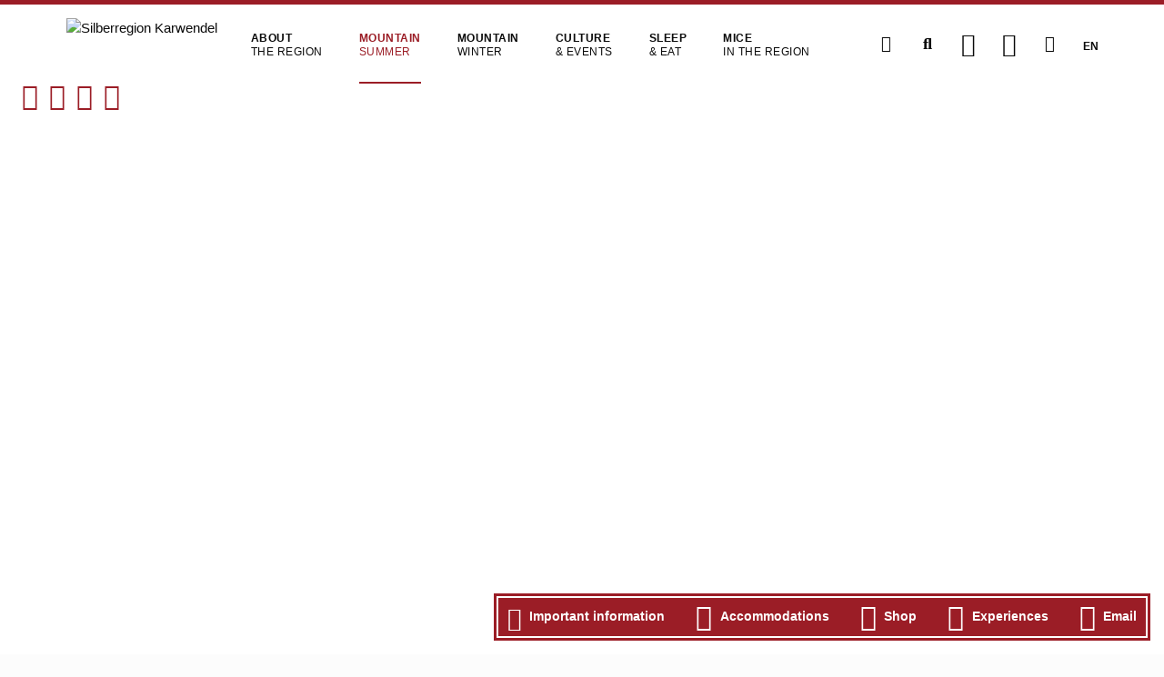

--- FILE ---
content_type: text/html; charset=utf-8
request_url: https://silberregion-karwendel.com/en/tennis
body_size: 14703
content:
<!DOCTYPE html>
<html lang="en">
<head>

  
<link rel="icon" type="image/png" href="/files/srkarwendel/img/srkarwendel/favicon/2025_2/favicon-96x96.png" sizes="96x96" />
<link rel="icon" type="image/png" href="/files/srkarwendel/img/srkarwendel/favicon/2025_2/favicon-32x32.png" sizes="32x32" />
<link rel="icon" type="image/png" href="/files/srkarwendel/img/srkarwendel/favicon/2025_2/favicon-16x16.png" sizes="16x16" />
<link rel="icon" type="image/svg+xml" href="/files/srkarwendel/img/srkarwendel/favicon/2025_2/favicon.svg" />
<link rel="shortcut icon" href="/files/srkarwendel/img/srkarwendel/favicon/2025_2/favicon.ico" />
<link rel="apple-touch-icon" sizes="180x180" href="/files/srkarwendel/img/srkarwendel/favicon/2025_2/apple-touch-icon.png" />
<meta name="apple-mobile-web-app-title" content="Silberregion Karwendel" />
<link rel="manifest" href="/files/srkarwendel/img/srkarwendel/favicon/2025_2/site.webmanifest" />
<meta name="theme-color" content="#9b1d26">

<script src="https://cloud.ccm19.de/app.js?apiKey=9b754f521ac952585908c6c69d86f9bc5b91f5974d2e0016&amp;domain=660d1774c720a8d21a0af242" referrerpolicy="origin"></script>

<script type="text/javascript" data-cfasync="false">
  var _pushpanda = _pushpanda || [];
  _pushpanda.push(['_project', 'b98242c0-b9ca-11e9-85d6-7781f5dac4d0']);

  (function () {
    var pushPanda = document.createElement('script');
    pushPanda.src = '//cdn.pushpanda.io/sdk/sdk.js';
    pushPanda.type = 'text/javascript';
    pushPanda.async = 'true';
    var push_s = document.getElementsByTagName('script')[0];
    push_s.parentNode.insertBefore(pushPanda, push_s);
  })();
</script>

    <meta charset="utf-8">
    <title>Tennis - Silberregion Karwendel</title>
    <base href="https://silberregion-karwendel.com/">

          <meta name="robots" content="index,follow">
      <meta name="description" content="Silberregion Karwendel: Discover our numerous tennis facilities in the Silver Region.">
      <meta name="keywords" content="">
      <meta name="generator" content="Contao Open Source CMS">
    
    <meta name="viewport" content="width=device-width, initial-scale=1.0 viewport-fit=cover">
        <link rel="stylesheet" href="//code.jquery.com/ui/1.12.1/themes/base/jquery-ui.css">
<link rel="stylesheet" href="assets/css/2c88216cdc27.css">
        <script src="assets/js/cec194b116e0.js"></script>
<script src="https://mapservices.eu/nefos_app/compiled-js/karwendel/stripped.js"></script>
<script src="system/modules/x_afit_lazy-images/assets/lazysizes-gh-pages/lazysizes.min.js" async></script>
<style> @media (min-width: 0px) and (max-width: 740px) { 
                               .afit_ic_contwise_listHeader_58878 { 
                                    background: 
                                      linear-gradient(to bottom, rgba(0, 0, 0, 0) 0%, rgba(0, 0, 0, .3) 45%), 
                                      url('//silberregion-karwendel.b-cdn.net/assets/images/e/tennis-251907_1920-a6fffe3e.jpg'); 
                                    background-size: cover; 
                                  } 
                                .afit_ic_contwise_listHeader_58878:not(.afit-video-ready):after { content: ""; display: block; padding-bottom: 120%;  } } @media (min-width: 740px) and (max-width: 1270px) { 
                               .afit_ic_contwise_listHeader_58878 { 
                                    background: 
                                      linear-gradient(to bottom, rgba(0, 0, 0, 0) 0%, rgba(0, 0, 0, .3) 45%), 
                                      url('//silberregion-karwendel.b-cdn.net/assets/images/8/tennis-251907_1920-fc908e38.jpg'); 
                                    background-size: cover; 
                                  } 
                                .afit_ic_contwise_listHeader_58878:not(.afit-video-ready):after { content: ""; display: block; padding-bottom: 66.666666666667%;  } }@media (min-width: 1270px) { 
                      .afit_ic_contwise_listHeader_58878 { 
                        background: 
                          linear-gradient(to bottom, rgba(0, 0, 0, 0) 0%, rgba(0, 0, 0, .3) 45%), 
                          url('//silberregion-karwendel.b-cdn.net/assets/images/7/tennis-251907_1920-5980eb37.jpg'); 
                        background-size: cover; 
                      } 
                      .afit_ic_contwise_listHeader_58878:not(.afit-video-ready):after { 
                        content: ""; display: block; padding-bottom: 42.105263157895%;  
                      } 
                    }</style>
<link rel="alternate" hreflang="de" lang="de" href="https://silberregion-karwendel.com/de/tennis" title="Tennis">
<link rel="alternate" hreflang="en" lang="en" href="https://silberregion-karwendel.com/en/tennis" title="Tennis">
<link rel="alternate" hreflang="it" lang="it" href="https://silberregion-karwendel.com/it/tennis" title="Tennis">
<link rel="alternate" hreflang="fr" lang="fr" href="https://silberregion-karwendel.com/fr/tennis" title="Tennis">
<link rel="alternate" hreflang="cs" lang="cs" href="https://silberregion-karwendel.com/cs/tenis" title="Tenis">

          <!--[if lt IE 9]><script src="assets/html5shiv/3.7.2/html5shiv-printshiv.min.js"></script><![endif]-->
      

</head>
<body id="top" class="mac chrome webkit ch131 tennis">

  



<!-- End Google Tag Manager (noscript) -->
<!--[if lt IE 8]>
<p>You are using an outdated browser. <a href="http://whatbrowser.org/">Upgrade your browser today</a>.</p>
<![endif]-->
    <div class="offcanvas-content">
        
                    <header class="page-header">
                
<!-- indexer::stop -->
<!--googleoff: index-->
<header class="header-container header-btm-margin">
    <div class="header-bar" data-sticky-container>
        <nav class="title-bar" data-sticky data-sticky-on="small" data-options="marginTop:0;">
            <div class="column row menu-topbar">
                <div class="title-bar-left">
                    <a href="https://silberregion-karwendel.com/en/" class="logo">
                        <img src="files/srkarwendel/img/srkarwendel/logo/srk_logo2018.png" alt="Silberregion Karwendel" class="logo-stamp">
                        <img src="files/srkarwendel/img/srkarwendel/logo/srk_logo2018_cut.png" alt="Silberregion Karwendel" class="logo-normal">
                        <!--                        <img src="files/srkarwendel/img/srkarwendel/logo/SKALogo.png" alt="Silberregion Karwendel" class="logo-normal">-->

                    </a>

                    <div class="srk-menu-container">
                        <ul class="level_1" role="menubar" style="">
                            <li class="submenu first">
            <a href="en/"
               title="A vacation region of pure diversity"
                 class="submenu first"                                                                               role="menuitem"
               aria-label="About the region"
                                    aria-haspopup="true"
                    data-container-name="About the region"
                >
                <span>About </span><span>the region</span>            </a>
            <ul class="level_2" role="menuitem" style="display:none">
            <ul class="level_3" role="menuitem" style="display:none">
            <ul class="level_4" role="menuitem" style="display:none">
                                                                                                                                                    </ul>
                        <ul class="level_4" role="menuitem" style="display:none">
                </ul>
    </ul>
            <ul class="level_3" role="menuitem" style="display:none">
                                        </ul>
            <ul class="level_3" role="menuitem" style="display:none">
                                        </ul>
            <ul class="level_3" role="menuitem" style="display:none">
                                        </ul>
            <ul class="level_3" role="menuitem" style="display:none">
                                        </ul>
    </ul>
        </li>
                                    <li class="submenu trail active">
            <a href="en/mountain-summer"
               title="Summer enjoyment in the Tyrolean mountains"
                 class="submenu trail active"                                                                               role="menuitem"
               aria-label="Mountain summer"
                                    aria-haspopup="true"
                    data-container-name="Mountain summer"
                >
                <span>Mountain </span><span>summer</span>            </a>
            <ul class="level_2" role="menuitem" style="display:none">
            <ul class="level_3" role="menuitem" style="display:none">
                                    <ul class="level_4" role="menuitem" style="display:none">
                        <ul class="level_5" role="menuitem" style="display:none">
                                                                </ul>
    </ul>
                </ul>
            <ul class="level_3" role="menuitem" style="display:none">
                                        </ul>
            <ul class="level_3" role="menuitem" style="display:none">
                                        </ul>
            <ul class="level_3" role="menuitem" style="display:none">
                                                    </ul>
            <ul class="level_3" role="menuitem" style="display:none">
                                                    </ul>
    </ul>
        </li>
                                    <li class="submenu">
            <a href="en/mountain-winter"
               title="Winter magic in the Tyrolean mountains"
                 class="submenu"                                                                               role="menuitem"
               aria-label="Mountain winter"
                                    aria-haspopup="true"
                    data-container-name="Mountain winter"
                >
                <span>Mountain </span><span>winter</span>            </a>
            <ul class="level_2" role="menuitem" style="display:none">
            <ul class="level_3" role="menuitem" style="display:none">
                            </ul>
            <ul class="level_3" role="menuitem" style="display:none">
            <ul class="level_4" role="menuitem" style="display:none">
                            </ul>
                            </ul>
            <ul class="level_3" role="menuitem" style="display:none">
                                                    </ul>
            <ul class="level_3" role="menuitem" style="display:none">
                                                    </ul>
    </ul>
        </li>
                                    <li class="submenu">
            <a href="en/culture-events"
               title="Culture &amp; Events"
                 class="submenu"                                                                               role="menuitem"
               aria-label="Culture &amp; Events"
                                    aria-haspopup="true"
                    data-container-name="Culture &amp; Events"
                >
                <span>Culture </span><span>& Events</span>            </a>
            <ul class="level_2" role="menuitem" style="display:none">
                                                                                                    </ul>
        </li>
                                    <li class="submenu">
            <a href="en/sleeping-eating"
               title="Sleep &amp; Eat"
                 class="submenu"                                                                               role="menuitem"
               aria-label="Sleep &amp; Eat"
                                    aria-haspopup="true"
                    data-container-name="Sleep &amp; Eat"
                >
                <span>Sleep </span><span>& Eat</span>            </a>
            <ul class="level_2" role="menuitem" style="display:none">
            <ul class="level_3" role="menuitem" style="display:none">
                </ul>
            <ul class="level_3" role="menuitem" style="display:none">
                                        </ul>
            <ul class="level_3" role="menuitem" style="display:none">
                                        </ul>
                </ul>
        </li>
                                    <li class="submenu">
            <a href="en/mice-in-the-region"
               title="MICE in the region"
                 class="submenu"                                                                               role="menuitem"
               aria-label="MICE in the region"
                                    aria-haspopup="true"
                    data-container-name="MICE in the region"
                >
                <span>MICE </span><span>in the region</span>            </a>
            <ul class="level_2" role="menuitem" style="display:none">
            <ul class="level_3" role="menuitem" style="display:none">
                            </ul>
            <ul class="level_3" role="menuitem" style="display:none">
                                        </ul>
    </ul>
        </li>
                                    <li class="submenu hide-for-large last">
            <a href="en/service"
               title="Things to know about the region"
                 class="submenu hide-for-large last"                                                                               role="menuitem"
               aria-label="Service"
                                    aria-haspopup="true"
                    data-container-name="Service"
                >
                Service            </a>
            <ul class="level_2" role="menuitem" style="display:none">
                                                                                                                                                                                                                                        </ul>
        </li>
            </ul>
                    </div>

                    <div class="srk-menu-buttons">
                                                    <a id="infoIcon"
                               title="Service"
                               href="en/service"
                               role="menuitem" aria-haspopup="true"
                               class="header-bar-btn icon-only hide-for-medium-only hide-for-small-only"><i
                                        class="fa fa-fw fa-info-circle" aria-hidden="true"></i>
                                <span style="display: none">Service"</span>
                            </a>

                            <div class="srk-search">
                                <span class="header-bar-btn icon-only srk-search-button">
                                    <i class="fa fa-fw fa-search" aria-hidden="true"></i>
                                  <span style="display: none">Search</span>
                                </span>
                                <div class="srk-search-input">
                                    <input id="autoComplete" type="search" name="keywords" aria-label="Search term" placeholder="Search term">

                                </div>
                            </div>


                            <a  id="afit-maps-button" target="_blank" href="https://maps.silberregion-karwendel.com/v2/en" class="header-bar-btn icon-only"><i class="srk-icon-map"
                                                                                                                                                                                           aria-hidden="true"></i>
                                <span style="display: none">Map</span>
                            </a>
                            <a href="en/weather" class="header-bar-btn icon-only"><i class="srk-icon-sun" aria-hidden="true"></i>
                                <span style="display: none">Weather</span>

                            </a>
                            <a href="en/webcams" class="header-bar-btn icon-only "><i class="fa fa-fw fa-video" aria-hidden="true"></i>
                                <span style="display: none">Webcam</span>
                            </a>

                                                            <nav class="mod_changelanguage block language-switcher uppercase">
                                    
<!-- indexer::stop -->
        <a href="en/tennis" class= "uppercase active">En</a>

        <a href="de/tennis" class= "uppercase ">De</a>

        <a href="cs/tenis" class= "uppercase ">Cz</a>

        <a href="fr/tennis" class= "uppercase ">Fr</a>

        <a href="it/tennis" class= "uppercase ">It</a>

  


<!-- indexer::continue -->
                                </nav>
                            
                            <div id="menu-btn" class="header-bar-btn menu-btn icon-only hide-for-large">
                                <div class="menu-btn-container">
                                    <i class="open-menu fa fa-fw fa-align-justify" aria-hidden="true"></i>
                                    <i class="close-menu fa fa-fw fa-times" aria-hidden="true"></i>
                                </div>
                            </div>

                        
                    </div>
                </div>
            </div>

                            
<div class="column row mega-container" id="megamenu">
	<div class="menu-bottombar-container">
	    

            <div class="mega-sub-container hasItems nr-of-menu-columns-5"
             name="About the region">
            <div class="menu-title">
                <a class="" href="en/"
                   title="A vacation region of pure diversity"                   role="menuitem" aria-haspopup="true">About the region</a>

                                    <div class="toggle-menu-group">
                        <div class="expand-menu icon"><i class="close-menu fa fa-caret-down" aria-hidden="true"></i></div>
                        <div class="collapse-menu icon"><i class="close-menu fa fa-caret-up" aria-hidden="true"></i></div>
                    </div>
                            </div>
                            

            <div class="menu-item-group">
            <div class="menu-subtitle">
                <a class="" href="en/region"
                   title="The Silberrregion"                   role="menuitem" aria-haspopup="true">The Silberregion</a>
                                    <div class="toggle-menu-list">
                        <div class="expand-menu icon"><i class="close-menu fa fa-caret-down" aria-hidden="true"></i></div>
                        <div class="collapse-menu icon"><i class="close-menu fa fa-caret-up" aria-hidden="true"></i></div>
                    </div>
                            </div>
            <ul>
                

            <li>
            <a class="" href="en/places"
               title="Places"               role="menuitem">Places</a>
        </li>
    
            <li>
            <a class="" href="en/getting-there"
               title="Arrival"               role="menuitem">Arrival</a>
        </li>
    
            <li>
            <a class="" href="en/mobility-in-the-region-2134"
               title="Mobility in the region"               role="menuitem">Mobility in the region</a>
        </li>
                     <li>
            <a class="" href="en/region"
               title="The Silberregion More ..."               role="menuitem">More ...</a>
        </li>            </ul>
        </div>
    
            <div class="menu-item-group">
            <div class="menu-subtitle">
                <a class="" href="en/silver-empire"
                   title="Silver Kingdom"                   role="menuitem" aria-haspopup="true">Silver Kingdom</a>
                                    <div class="toggle-menu-list">
                        <div class="expand-menu icon"><i class="close-menu fa fa-caret-down" aria-hidden="true"></i></div>
                        <div class="collapse-menu icon"><i class="close-menu fa fa-caret-up" aria-hidden="true"></i></div>
                    </div>
                            </div>
            <ul>
                

            <li>
            <a class="" href="en/history"
               title="History"               role="menuitem">History</a>
        </li>
    
            <li>
            <a class="" href="en/silver-city-schwaz"
               title="Silver city Schwaz"               role="menuitem">Silver city Schwaz</a>
        </li>
    
            <li>
            <a class="" href="en/silberzehner"
               title="Silberzehner"               role="menuitem">Silberzehner</a>
        </li>
                     <li>
            <a class="" href="en/silver-empire"
               title="Silver Kingdom More ..."               role="menuitem">More ...</a>
        </li>            </ul>
        </div>
    
            <div class="menu-item-group">
            <div class="menu-subtitle">
                <a class="" href="en/nature-park-karwendel"
                   title="Karwendel Nature Park"                   role="menuitem" aria-haspopup="true">Karwendel Nature Park</a>
                                    <div class="toggle-menu-list">
                        <div class="expand-menu icon"><i class="close-menu fa fa-caret-down" aria-hidden="true"></i></div>
                        <div class="collapse-menu icon"><i class="close-menu fa fa-caret-up" aria-hidden="true"></i></div>
                    </div>
                            </div>
            <ul>
                

            <li>
            <a class="" href="en/great-maple-ground"
               title="Great maple floor"               role="menuitem">Great maple floor</a>
        </li>
    
            <li>
            <a class="" href="en/engalm"
               title="Narrow alp"               role="menuitem">Engalm</a>
        </li>
    
            <li>
            <a class="" href="en/karwendel-tours"
               title="Karwendel tours"               role="menuitem">Karwendel tours</a>
        </li>
                     <li>
            <a class="" href="en/nature-park-karwendel"
               title="Karwendel Nature Park More ..."               role="menuitem">More ...</a>
        </li>            </ul>
        </div>
    
            <div class="menu-item-group">
            <div class="menu-subtitle">
                <a class="" href="en/regionality"
                   title="Regionality"                   role="menuitem" aria-haspopup="true">Regionality</a>
                                    <div class="toggle-menu-list">
                        <div class="expand-menu icon"><i class="close-menu fa fa-caret-down" aria-hidden="true"></i></div>
                        <div class="collapse-menu icon"><i class="close-menu fa fa-caret-up" aria-hidden="true"></i></div>
                    </div>
                            </div>
            <ul>
                

            <li>
            <a class="" href="en/silver-region-shop"
               title="Silver Region Shop"               role="menuitem">Silver Region Shop</a>
        </li>
    
            <li>
            <a class="" href="en/tyrolean-schnapps-route"
               title="Tyrolean Schnapps Route"               role="menuitem">Tyrolean Schnapps Route</a>
        </li>
    
            <li>
            <a class="" href="en/craft"
               title="Craft"               role="menuitem">Craft</a>
        </li>
                     <li>
            <a class="" href="en/regionality"
               title="Regionality More ..."               role="menuitem">More ...</a>
        </li>            </ul>
        </div>
    
            <div class="menu-item-group">
            <div class="menu-subtitle">
                <a class="" href="en/good-to-know"
                   title="Good to know"                   role="menuitem" aria-haspopup="true">Good to know</a>
                                    <div class="toggle-menu-list">
                        <div class="expand-menu icon"><i class="close-menu fa fa-caret-down" aria-hidden="true"></i></div>
                        <div class="collapse-menu icon"><i class="close-menu fa fa-caret-up" aria-hidden="true"></i></div>
                    </div>
                            </div>
            <ul>
                

            <li>
            <a class="" href="en/bank-sponsorship"
               title="Bank sponsorship"               role="menuitem">Bank sponsorship</a>
        </li>
    
            <li>
            <a class="" href="en/magazine-dahoam"
               title="Magazine Dahoam"               role="menuitem">Magazine Dahoam</a>
        </li>
    
            <li>
            <a class="" href="en/griass-di-in-the-silver-region"
               title="Griass di in the silver region"               role="menuitem">Griass di in the silver region</a>
        </li>
                                </ul>
        </div>
                        </div>
    
            <div class="mega-sub-container hasItems nr-of-menu-columns-5"
             name="Mountain summer">
            <div class="menu-title">
                <a class=" active" href="en/mountain-summer"
                   title="Summer enjoyment in the Tyrolean mountains"                   role="menuitem" aria-haspopup="true">Mountain summer</a>

                                    <div class="toggle-menu-group">
                        <div class="expand-menu icon"><i class="close-menu fa fa-caret-down" aria-hidden="true"></i></div>
                        <div class="collapse-menu icon"><i class="close-menu fa fa-caret-up" aria-hidden="true"></i></div>
                    </div>
                            </div>
                            

            <div class="menu-item-group">
            <div class="menu-subtitle">
                <a class="" href="en/top-hiking-region"
                   title="Hiking Paradise Silver Region Karwendel"                   role="menuitem" aria-haspopup="true">Top hiking region</a>
                                    <div class="toggle-menu-list">
                        <div class="expand-menu icon"><i class="close-menu fa fa-caret-down" aria-hidden="true"></i></div>
                        <div class="collapse-menu icon"><i class="close-menu fa fa-caret-up" aria-hidden="true"></i></div>
                    </div>
                            </div>
            <ul>
                

            <li>
            <a class="" href="en/pleasure-walking"
               title="Pleasure Hiking"               role="menuitem">Pleasure Hiking</a>
        </li>
    
            <li>
            <a class="" href="en/family-hiking"
               title="Family hiking"               role="menuitem">Family hiking</a>
        </li>
    
            <li>
            <a class="" href="en/tiroler-silberpfad"
               title="Tiroler Silberpfad"               role="menuitem">Tiroler Silberpfad</a>
        </li>
    
            <li>
            <a class="" href="en/digital-hiking-trails"
               title="Digital hiking trails"               role="menuitem">Digital hiking trails</a>
        </li>
                     <li>
            <a class="" href="en/top-hiking-region"
               title="Top hiking region More ..."               role="menuitem">More ...</a>
        </li>            </ul>
        </div>
    
            <div class="menu-item-group">
            <div class="menu-subtitle">
                <a class=" active" href="en/leisure-activities"
                   title="Leisure Activities"                   role="menuitem" aria-haspopup="true">Leisure Activities</a>
                                    <div class="toggle-menu-list">
                        <div class="expand-menu icon"><i class="close-menu fa fa-caret-down" aria-hidden="true"></i></div>
                        <div class="collapse-menu icon"><i class="close-menu fa fa-caret-up" aria-hidden="true"></i></div>
                    </div>
                            </div>
            <ul>
                

            <li>
            <a class="" href="en/attractions"
               title="Sights"               role="menuitem">Sights</a>
        </li>
    
            <li>
            <a class="" href="en/castles-ruins"
               title="Castles &amp; Palaces"               role="menuitem">Castles & Palaces</a>
        </li>
    
            <li>
            <a class="" href="en/natural-gems"
               title="Nature Jewels"               role="menuitem">Nature Jewels</a>
        </li>
                     <li>
            <a class="" href="en/leisure-activities"
               title="Leisure Activities More ..."               role="menuitem">More ...</a>
        </li>            </ul>
        </div>
    
            <div class="menu-item-group">
            <div class="menu-subtitle">
                <a class="" href="en/to-go-biking"
                   title="Through the region by bike"                   role="menuitem" aria-haspopup="true">Cycling</a>
                                    <div class="toggle-menu-list">
                        <div class="expand-menu icon"><i class="close-menu fa fa-caret-down" aria-hidden="true"></i></div>
                        <div class="collapse-menu icon"><i class="close-menu fa fa-caret-up" aria-hidden="true"></i></div>
                    </div>
                            </div>
            <ul>
                

            <li>
            <a class="" href="en/leisure-cycling-tours"
               title="Pleasure bike tours"               role="menuitem">Pleasure bike tours</a>
        </li>
    
            <li>
            <a class="" href="en/e-biking"
               title="E-biking"               role="menuitem">E-biking</a>
        </li>
    
            <li>
            <a class="" href="en/cycling"
               title="Cycling"               role="menuitem">Cycling</a>
        </li>
                     <li>
            <a class="" href="en/to-go-biking"
               title="Cycling More ..."               role="menuitem">More ...</a>
        </li>            </ul>
        </div>
    
            <div class="menu-item-group">
            <div class="menu-subtitle">
                <a class="" href="en/deals"
                   title="Offers for your summer vacation"                   role="menuitem" aria-haspopup="true">Offers</a>
                                    <div class="toggle-menu-list">
                        <div class="expand-menu icon"><i class="close-menu fa fa-caret-down" aria-hidden="true"></i></div>
                        <div class="collapse-menu icon"><i class="close-menu fa fa-caret-up" aria-hidden="true"></i></div>
                    </div>
                            </div>
            <ul>
                

            <li>
            <a class="" href="en/bike-hire-and-test-centre"
               title="24/7 Bike hire and test centre in Schwaz"               role="menuitem">Bike hire and test centre</a>
        </li>
    
            <li>
            <a class="" href="en/family-holiday"
               title="Family vacation in the Silberregion Karwendel"               role="menuitem">Family vacation</a>
        </li>
    
            <li>
            <a class="" href="en/summer-experiences"
               title="Summer experiences"               role="menuitem">Summer experiences</a>
        </li>
    
            <li>
            <a class="" href="en/summer-programme"
               title="Summer programme"               role="menuitem">Summer programme</a>
        </li>
                     <li>
            <a class="" href="en/deals"
               title="Offers More ..."               role="menuitem">More ...</a>
        </li>            </ul>
        </div>
    
            <div class="menu-item-group">
            <div class="menu-subtitle">
                <a class="" href="en/events-in-the-summer"
                   title="Events"                   role="menuitem" aria-haspopup="true">Summer events</a>
                                    <div class="toggle-menu-list">
                        <div class="expand-menu icon"><i class="close-menu fa fa-caret-down" aria-hidden="true"></i></div>
                        <div class="collapse-menu icon"><i class="close-menu fa fa-caret-up" aria-hidden="true"></i></div>
                    </div>
                            </div>
            <ul>
                

            <li>
            <a class="" href="https://silberregion-karwendel.com/en/calendar-of-events?start=01.05.2025"
               title="Calendar of events"               role="menuitem">Calendar of events</a>
        </li>
    
            <li>
            <a class="" href="en/tiroler-silberpfad-trophy"
               title="Tiroler Silberpfad Trophy"               role="menuitem">Tiroler Silberpfad Trophy</a>
        </li>
    
            <li>
            <a class="" href="en/TT-Wandercup-2024"
               title="TT-Wandercup 2025"               role="menuitem">TT-Wandercup 2025</a>
        </li>
    
            <li>
            <a class="" href="en/the-good-camp"
               title="THE GOOD CAMP"               role="menuitem">THE GOOD CAMP® RECONNECT</a>
        </li>
                     <li>
            <a class="" href="en/events-in-the-summer"
               title="Summer events More ..."               role="menuitem">More ...</a>
        </li>            </ul>
        </div>
                        </div>
    
            <div class="mega-sub-container hasItems nr-of-menu-columns-4"
             name="Mountain winter">
            <div class="menu-title">
                <a class="" href="en/mountain-winter"
                   title="Winter magic in the Tyrolean mountains"                   role="menuitem" aria-haspopup="true">Mountain winter</a>

                                    <div class="toggle-menu-group">
                        <div class="expand-menu icon"><i class="close-menu fa fa-caret-down" aria-hidden="true"></i></div>
                        <div class="collapse-menu icon"><i class="close-menu fa fa-caret-up" aria-hidden="true"></i></div>
                    </div>
                            </div>
                            

            <div class="menu-item-group">
            <div class="menu-subtitle">
                <a class="" href="en/ski-snowboard-fun"
                   title="Skiing pleasure"                   role="menuitem" aria-haspopup="true">Skiing pleasure</a>
                                    <div class="toggle-menu-list">
                        <div class="expand-menu icon"><i class="close-menu fa fa-caret-down" aria-hidden="true"></i></div>
                        <div class="collapse-menu icon"><i class="close-menu fa fa-caret-up" aria-hidden="true"></i></div>
                    </div>
                            </div>
            <ul>
                

            <li>
            <a class="" href="en/ski-resorts"
               title="Ski resorts"               role="menuitem">Ski resorts</a>
        </li>
    
            <li>
            <a class="" href="en/ski-tours"
               title="Ski tours"               role="menuitem">Ski tours</a>
        </li>
                     <li>
            <a class="" href="en/ski-snowboard-fun"
               title="Skiing pleasure More ..."               role="menuitem">More ...</a>
        </li>            </ul>
        </div>
    
            <div class="menu-item-group">
            <div class="menu-subtitle">
                <a class="" href="en/off-track"
                   title="Winter experiences off the slopes"                   role="menuitem" aria-haspopup="true">Off the slopes</a>
                                    <div class="toggle-menu-list">
                        <div class="expand-menu icon"><i class="close-menu fa fa-caret-down" aria-hidden="true"></i></div>
                        <div class="collapse-menu icon"><i class="close-menu fa fa-caret-up" aria-hidden="true"></i></div>
                    </div>
                            </div>
            <ul>
                

            <li>
            <a class="" href="en/winter-snowshoeing"
               title="Winter &amp; Snowshoe Hiking"               role="menuitem">Winter & Snowshoe Hiking</a>
        </li>
    
            <li>
            <a class="" href="en/toboggan"
               title="Tobogganing"               role="menuitem">Tobogganing</a>
        </li>
    
            <li>
            <a class="" href="en/cross-country-skiing"
               title="Cross country skiing"               role="menuitem">Cross country skiing</a>
        </li>
                     <li>
            <a class="" href="en/off-track"
               title="Off the slopes More ..."               role="menuitem">More ...</a>
        </li>            </ul>
        </div>
    
            <div class="menu-item-group">
            <div class="menu-subtitle">
                <a class="" href="en/deals-1904"
                   title="Offers for your winter vacation"                   role="menuitem" aria-haspopup="true">Offers</a>
                                    <div class="toggle-menu-list">
                        <div class="expand-menu icon"><i class="close-menu fa fa-caret-down" aria-hidden="true"></i></div>
                        <div class="collapse-menu icon"><i class="close-menu fa fa-caret-up" aria-hidden="true"></i></div>
                    </div>
                            </div>
            <ul>
                

            <li>
            <a class="" href="https://skartl.tirol/"
               title="skartl"               role="menuitem">skartl - the unique composite ski pass</a>
        </li>
    
            <li>
            <a class="" href="en/karwendolins-ski-fun-voucher"
               title="Karwendolins ski pass voucher"               role="menuitem">Karwendolins ski pass voucher</a>
        </li>
    
            <li>
            <a class="" href="en/snowshoe-hiking-weeks"
               title="Snowshoe hiking weeks"               role="menuitem"><span class="badge">NEW</span> Snowshoe hiking weeks</a>
        </li>
    
            <li>
            <a class="" href="en/winter-experiences"
               title="Winter experiences"               role="menuitem">Winter experiences</a>
        </li>
                     <li>
            <a class="" href="en/deals-1904"
               title="Offers More ..."               role="menuitem">More ...</a>
        </li>            </ul>
        </div>
    
            <div class="menu-item-group">
            <div class="menu-subtitle">
                <a class="" href="en/events"
                   title="Events"                   role="menuitem" aria-haspopup="true">Events in winter</a>
                                    <div class="toggle-menu-list">
                        <div class="expand-menu icon"><i class="close-menu fa fa-caret-down" aria-hidden="true"></i></div>
                        <div class="collapse-menu icon"><i class="close-menu fa fa-caret-up" aria-hidden="true"></i></div>
                    </div>
                            </div>
            <ul>
                

            <li>
            <a class="" href="https://silberregion-karwendel.com/en/calendar-of-events"
               title="Calendar of events"               role="menuitem">Calendar of events</a>
        </li>
    
            <li>
            <a class="" href="en/tiroler-schneetage"
               title="Tiroler Schneetage"               role="menuitem">Tiroler Schneetage</a>
        </li>
    
            <li>
            <a class="" href="en/pillbergauf"
               title="PillBERGauf"               role="menuitem">PillBERGauf</a>
        </li>
    
            <li>
            <a class="" href="en/christmas-events"
               title="Advent events"               role="menuitem">Advent events</a>
        </li>
                     <li>
            <a class="" href="en/events"
               title="Events in winter More ..."               role="menuitem">More ...</a>
        </li>            </ul>
        </div>
                        </div>
    
            <div class="mega-sub-container hasItems nr-of-menu-columns-2"
             name="Culture &amp; Events">
            <div class="menu-title">
                <a class="" href="en/culture-events"
                   title="Culture &amp; Events"                   role="menuitem" aria-haspopup="true">Culture & Events</a>

                                    <div class="toggle-menu-group">
                        <div class="expand-menu icon"><i class="close-menu fa fa-caret-down" aria-hidden="true"></i></div>
                        <div class="collapse-menu icon"><i class="close-menu fa fa-caret-up" aria-hidden="true"></i></div>
                    </div>
                            </div>
                            

            <div class="menu-item-group">
            <div class="menu-subtitle">
                <a class="" href="en/calendar-of-events"
                   title="Calendar of events"                   role="menuitem">Calendar of events</a>
                            </div>
            <ul>
                                            </ul>
        </div>
    
            <div class="menu-item-group">
            <div class="menu-subtitle">
                <a class="" href="de/veranstaltungskalender?print=true"
                   title="Events this week as PDF" target="_blank"                   role="menuitem">Events this week as PDF</a>
                            </div>
            <ul>
                                            </ul>
        </div>
    
            <div class="menu-item-group">
            <div class="menu-subtitle">
                <a class="" href="en/tour-planning-equipment"
                   title="Event tips"                   role="menuitem">Event tips</a>
                            </div>
            <ul>
                                            </ul>
        </div>
    
            <div class="menu-item-group">
            <div class="menu-subtitle">
                <a class="" href="en/tour-planning-equipment"
                   title="Customs"                   role="menuitem">Customs</a>
                            </div>
            <ul>
                                            </ul>
        </div>
    
            <div class="menu-item-group">
            <div class="menu-subtitle">
                <a class="" href="en/tour-planning-equipment"
                   title="Culture"                   role="menuitem">Culture</a>
                            </div>
            <ul>
                                            </ul>
        </div>
    
            <div class="menu-item-group">
            <div class="menu-subtitle">
                <a class="" href="en/tour-planning-equipment"
                   title="Sports"                   role="menuitem">Sports</a>
                            </div>
            <ul>
                                            </ul>
        </div>
    
            <div class="menu-item-group">
            <div class="menu-subtitle">
                <a class="" href="en/events"
                   title="Events in winter"                   role="menuitem">Events in winter</a>
                            </div>
            <ul>
                                            </ul>
        </div>
    
            <div class="menu-item-group">
            <div class="menu-subtitle">
                <a class="" href="en/events-in-the-summer"
                   title="Summer events"                   role="menuitem">Summer events</a>
                            </div>
            <ul>
                                            </ul>
        </div>
                        </div>
    
            <div class="mega-sub-container hasItems nr-of-menu-columns-5"
             name="Sleep &amp; Eat">
            <div class="menu-title">
                <a class="" href="en/sleeping-eating"
                   title="Sleep &amp; Eat"                   role="menuitem" aria-haspopup="true">Sleep & Eat</a>

                                    <div class="toggle-menu-group">
                        <div class="expand-menu icon"><i class="close-menu fa fa-caret-down" aria-hidden="true"></i></div>
                        <div class="collapse-menu icon"><i class="close-menu fa fa-caret-up" aria-hidden="true"></i></div>
                    </div>
                            </div>
                            

            <div class="menu-item-group">
            <div class="menu-subtitle">
                <a class="" href="en/accommodations"
                   title="Accommodation"                   role="menuitem" aria-haspopup="true">Accommodation</a>
                                    <div class="toggle-menu-list">
                        <div class="expand-menu icon"><i class="close-menu fa fa-caret-down" aria-hidden="true"></i></div>
                        <div class="collapse-menu icon"><i class="close-menu fa fa-caret-up" aria-hidden="true"></i></div>
                    </div>
                            </div>
            <ul>
                

            <li>
            <a class="" href="en/accommodations"
               title="Search &amp; Book"               role="menuitem">Search & Book</a>
        </li>
                                </ul>
        </div>
    
            <div class="menu-item-group">
            <div class="menu-subtitle">
                <a class="" href="en/gastronomy"
                   title="Gastronomy"                   role="menuitem" aria-haspopup="true">Gastronomy</a>
                                    <div class="toggle-menu-list">
                        <div class="expand-menu icon"><i class="close-menu fa fa-caret-down" aria-hidden="true"></i></div>
                        <div class="collapse-menu icon"><i class="close-menu fa fa-caret-up" aria-hidden="true"></i></div>
                    </div>
                            </div>
            <ul>
                

            <li>
            <a class="" href="en/tyrolean-taverns"
               title="Tyrolean inns"               role="menuitem">Tyrolean inns</a>
        </li>
    
            <li>
            <a class="" href="en/inns-inns"
               title="Inns &amp; guesthouses"               role="menuitem">Inns & guesthouses</a>
        </li>
    
            <li>
            <a class="" href="en/restaurants"
               title="Restaurants"               role="menuitem">Restaurants</a>
        </li>
                     <li>
            <a class="" href="en/gastronomy"
               title="Gastronomy More ..."               role="menuitem">More ...</a>
        </li>            </ul>
        </div>
    
            <div class="menu-item-group">
            <div class="menu-subtitle">
                <a class="" href="en/culinary"
                   title="Culinary highlights in the Silberregion Karwendel"                   role="menuitem" aria-haspopup="true">Culinary</a>
                                    <div class="toggle-menu-list">
                        <div class="expand-menu icon"><i class="close-menu fa fa-caret-down" aria-hidden="true"></i></div>
                        <div class="collapse-menu icon"><i class="close-menu fa fa-caret-up" aria-hidden="true"></i></div>
                    </div>
                            </div>
            <ul>
                

            <li>
            <a class="" href="en/typical-dishes"
               title="Typische Gerichte"               role="menuitem">Typische Gerichte</a>
        </li>
    
            <li>
            <a class="" href="en/tyrolean-schnapps-route"
               title="Tiroler Schnapsroute"               role="menuitem">Tiroler Schnapsroute</a>
        </li>
    
            <li>
            <a class="" href="en/tyrolean-tavern-culture"
               title="Tiroler Wirtshauskultur"               role="menuitem">Tiroler Wirtshauskultur</a>
        </li>
                     <li>
            <a class="" href="en/culinary"
               title="Culinary More ..."               role="menuitem">More ...</a>
        </li>            </ul>
        </div>
    
            <div class="menu-item-group">
            <div class="menu-subtitle">
                <a class="" href="en/quick-inquiry"
                   title="Inquiries"                   role="menuitem">Inquiries</a>
                            </div>
            <ul>
                                            </ul>
        </div>
                        </div>
    
            <div class="mega-sub-container hasItems nr-of-menu-columns-5"
             name="MICE in the region">
            <div class="menu-title">
                <a class="" href="en/mice-in-the-region"
                   title="MICE in the region"                   role="menuitem" aria-haspopup="true">MICE in the region</a>

                                    <div class="toggle-menu-group">
                        <div class="expand-menu icon"><i class="close-menu fa fa-caret-down" aria-hidden="true"></i></div>
                        <div class="collapse-menu icon"><i class="close-menu fa fa-caret-up" aria-hidden="true"></i></div>
                    </div>
                            </div>
                            

            <div class="menu-item-group">
            <div class="menu-subtitle">
                <a class="" href="en/business"
                   title="Business"                   role="menuitem" aria-haspopup="true">Business</a>
                                    <div class="toggle-menu-list">
                        <div class="expand-menu icon"><i class="close-menu fa fa-caret-down" aria-hidden="true"></i></div>
                        <div class="collapse-menu icon"><i class="close-menu fa fa-caret-up" aria-hidden="true"></i></div>
                    </div>
                            </div>
            <ul>
                

            <li>
            <a class="" href="en/seminar-rooms-without-accommodation"
               title="Seminar rooms"               role="menuitem">Seminar rooms without accommodation</a>
        </li>
    
            <li>
            <a class="" href="en/seminar-rooms-with-accommodation"
               title="Seminar rooms with accommodation"               role="menuitem">Seminar rooms with accommodation</a>
        </li>
                                </ul>
        </div>
    
            <div class="menu-item-group">
            <div class="menu-subtitle">
                <a class="" href="en/supporting-program"
                   title="Supporting program"                   role="menuitem" aria-haspopup="true">Supporting program</a>
                                    <div class="toggle-menu-list">
                        <div class="expand-menu icon"><i class="close-menu fa fa-caret-down" aria-hidden="true"></i></div>
                        <div class="collapse-menu icon"><i class="close-menu fa fa-caret-up" aria-hidden="true"></i></div>
                    </div>
                            </div>
            <ul>
                

            <li>
            <a class="" href="en/experiences"
               title="Experiences"               role="menuitem">Experiences</a>
        </li>
    
            <li>
            <a class="" href="en/castles-ruins"
               title="Castles &amp; Palaces"               role="menuitem">Castles & Palaces</a>
        </li>
    
            <li>
            <a class="" href="en/natural-gems"
               title="Nature Jewels"               role="menuitem">Nature Jewels</a>
        </li>
                     <li>
            <a class="" href="en/supporting-program"
               title="Supporting program More ..."               role="menuitem">More ...</a>
        </li>            </ul>
        </div>
                        </div>
    
            <div class="mega-sub-container hasItems nr-of-menu-columns-2"
             name="Service">
            <div class="menu-title">
                <a class="" href="en/service"
                   title="Things to know about the region"                   role="menuitem" aria-haspopup="true">Service</a>

                                    <div class="toggle-menu-group">
                        <div class="expand-menu icon"><i class="close-menu fa fa-caret-down" aria-hidden="true"></i></div>
                        <div class="collapse-menu icon"><i class="close-menu fa fa-caret-up" aria-hidden="true"></i></div>
                    </div>
                            </div>
                            

            <div class="menu-item-group">
            <div class="menu-subtitle">
                <a class="" href="en/service-points"
                   title="Service points"                   role="menuitem">Service points</a>
                            </div>
            <ul>
                                            </ul>
        </div>
    
            <div class="menu-item-group">
            <div class="menu-subtitle">
                <a class="" href="en/work-life"
                   title="Work &amp; Life"                   role="menuitem">Work & Life</a>
                            </div>
            <ul>
                                            </ul>
        </div>
    
            <div class="menu-item-group">
            <div class="menu-subtitle">
                <a class="" href="en/tourism-information-points"
                   title="Tourism Info Points"                   role="menuitem">Tourism Info Points</a>
                            </div>
            <ul>
                                            </ul>
        </div>
    
            <div class="menu-item-group">
            <div class="menu-subtitle">
                <a class="" href="en/team"
                   title="Team"                   role="menuitem">Team</a>
                            </div>
            <ul>
                                            </ul>
        </div>
    
            <div class="menu-item-group">
            <div class="menu-subtitle">
                <a class="" href="en/opening-hours"
                   title="Opening hours"                   role="menuitem">Opening hours</a>
                            </div>
            <ul>
                                            </ul>
        </div>
    
            <div class="menu-item-group">
            <div class="menu-subtitle">
                <a class="" href="en/contact"
                   title="Contact"                   role="menuitem">Contact</a>
                            </div>
            <ul>
                                            </ul>
        </div>
    
            <div class="menu-item-group">
            <div class="menu-subtitle">
                <a class="" href="en/weather"
                   title="The weather in the Silberregion Karwendel"                   role="menuitem">Weather</a>
                            </div>
            <ul>
                                            </ul>
        </div>
    
            <div class="menu-item-group">
            <div class="menu-subtitle">
                <a class="" href="en/webcams"
                   title="Webcams"                   role="menuitem">Webcams</a>
                            </div>
            <ul>
                                            </ul>
        </div>
    
            <div class="menu-item-group">
            <div class="menu-subtitle">
                <a class="" href="en/wi-fi-hotspots"
                   title="WLAN hotspots"                   role="menuitem">WLAN hotspots</a>
                            </div>
            <ul>
                                            </ul>
        </div>
    
            <div class="menu-item-group">
            <div class="menu-subtitle">
                <a class="" href="en/subscribe-to-our-newsletter"
                   title="Subscribe to newsletter"                   role="menuitem">Subscribe to newsletter</a>
                            </div>
            <ul>
                                            </ul>
        </div>
    
            <div class="menu-item-group">
            <div class="menu-subtitle">
                <a class="" href="en/brochure-download"
                   title="Brochure download"                   role="menuitem">Brochure download</a>
                            </div>
            <ul>
                                            </ul>
        </div>
    
            <div class="menu-item-group">
            <div class="menu-subtitle">
                <a class="" href="en/online-shop"
                   title="Online Shop"                   role="menuitem">Online-Shop</a>
                            </div>
            <ul>
                                            </ul>
        </div>
    
            <div class="menu-item-group">
            <div class="menu-subtitle">
                <a class="" href="en/order-brochures"
                   title="Prospekte bestellen"                   role="menuitem">Order brochures</a>
                            </div>
            <ul>
                                            </ul>
        </div>
    
            <div class="menu-item-group">
            <div class="menu-subtitle">
                <a class="" href="en/guest-honors"
                   title="Guest honors"                   role="menuitem">Guest honors</a>
                            </div>
            <ul>
                                            </ul>
        </div>
    
            <div class="menu-item-group">
            <div class="menu-subtitle">
                <a class="" href="en/search"
                   title="Search" rel="nofollow"                   role="menuitem">Search</a>
                            </div>
            <ul>
                                            </ul>
        </div>
    
            <div class="menu-item-group">
            <div class="menu-subtitle">
                <a class="" href="en/imprint"
                   title="Imprint"                   role="menuitem">Imprint</a>
                            </div>
            <ul>
                                            </ul>
        </div>
    
            <div class="menu-item-group">
            <div class="menu-subtitle">
                <a class="" href="en/data-protection"
                   title="Privacy"                   role="menuitem">Privacy</a>
                            </div>
            <ul>
                                            </ul>
        </div>
    
            <div class="menu-item-group">
            <div class="menu-subtitle">
                <a class="" href="en/disclaimer"
                   title="Disclaimer"                   role="menuitem">Disclaimer</a>
                            </div>
            <ul>
                                            </ul>
        </div>
    
            <div class="menu-item-group">
            <div class="menu-subtitle">
                <a class="" href="en/terms-of-service"
                   title="General terms and conditions"                   role="menuitem">General terms and conditions</a>
                            </div>
            <ul>
                                            </ul>
        </div>
                        </div>
            <div class="menu-bottombar-container-close">
            <i class="fa fa-fw fa-times" aria-hidden="true"></i>
        </div>
	    <div class="hide-for-large menu-bottombar">
            © Tourismusverband Silberregion Karwendel<br>
            A-6130 Schwaz, Münchner Straße 11<br>
			<a href="tel:">Tel +43 5242 63240</a><br>
			<a href="mailto:info@silberregion-karwendel.com">info@silberregion-karwendel.com</a><br>
			<a href="#" class="rs-link" data-link-desktop="Desktop version">Desktop version</a>
        </div>
    </div>
</div>

                                </nav>
    </div>
</header>
<script>

    const translations = {
        en: {
            simple_results: "<strong>{0}</strong> results",
            detailed_results: "<strong>{0}</strong> matching results for <strong>\"{1}\"</strong>"
        },
        de: {
            simple_results: "<strong>{0}</strong> Ergebnisse",
            detailed_results: "<strong>{0}</strong> passende Ergebnisse für <strong>\"{1}\"</strong>"
        },
        it: {
            simple_results: "<strong>{0}</strong> risultati",
            detailed_results: "<strong>{0}</strong> risultati corrispondenti per <strong>\"{1}\"</strong>"
        },
        fr: {
            simple_results: "<strong>{0}</strong> résultats",
            detailed_results: "<strong>{0}</strong> résultats correspondants pour <strong>\"{1}\"</strong>"
        },
        cs: {
            simple_results: "<strong>{0}</strong> Výsledky",
            detailed_results: "<strong>{0}</strong> vhodné výsledky pro <strong>\"{1}\"</strong>"
        },
    };


    const autoCompleteJS = new autoComplete({
        data: {
            src: async (query) => {
                try {
                    // Loading placeholder text
                    document
                        .getElementById("autoComplete")
                        .setAttribute("placeholder", "Loading...");
                    // Fetch External Data Source
                    const source = await fetch(
                        `AfitAjax.php?type=serachAutoCompleteAjax&search=${query}&lang=en`
                    );
                    const data = await source.json();
                    // Post Loading placeholder text
                    document
                        .getElementById("autoComplete")
                        .setAttribute("placeholder", autoCompleteJS.placeHolder);
                    // Returns Fetched data
                    return data;
                } catch (error) {
                    return error;
                }
            },
            keys: ["title", "text"],
            cache: false,
            filter: (list) => {

                // aj filter
                const filteredResults = Array.from(
                    new Set(list.map((value) => value.value.id))
                ).map((entry) => {
                    return list.find((value) => value.value.id === entry);
                });
                return filteredResults;
            },
        },
        threshold: 3,
        debounce: 200,
        placeHolder: "Search term",
        diacritics: true,
        searchEngine: "loose",
        // searchEngine: (query, record) => record, // disable search
        resultsList: {
            element: (list, data) => {
                const info = document.createElement("p");

                if (data.results.length > 0) {
                    info.innerHTML = translations['en']['simple_results'].replace("{0}", data.matches.length > 29 ? (data.matches.length + "+") : data.matches.length);

                } else {
                    info.innerHTML = translations['en']['detailed_results'].replace("{0}", data.matches.length).replace("{1}", data.query);
                }
                list.prepend(info);


                const footer = document.createElement("div");
                footer.classList.add("footer");

                                    footer.innerHTML = `<a href='en/search?keywords=${data.query}'>Advanced search <b>${data.query} </b></a>`;
                    list.append(footer);
                
            },
            noResults: true,
            maxResults: 100,
            tabSelect: true
        },
        resultItem: {
            element: (item, data) => {
                // Modify Results Item Style
                item.style = "display: flex; justify-content: space-between;";
                // Modify Results Item Content
                item.innerHTML = `
      <span style="text-overflow: ellipsis; white-space: nowrap; overflow: hidden;">
       ${data.match}
      </span>
      <span style="display: flex; align-items: center; font-size: 13px; font-weight: 100; text-transform: uppercase; color: rgba(0,0,0,.2);">
      </span>`;
            },
            highlight: true
        },
        events: {
            input: {
                focus: () => {
                    if (autoCompleteJS.input.value.length) autoCompleteJS.start();
                }
            }
        }
    });
    document.querySelector("#autoComplete").addEventListener("selection", function (event) {
        // "event.detail" carries the autoComplete.js "feedback" object
        window.location.href = event.detail.selection.value.url;
        console.log(event.detail);
    });


    let counter = 0;

    document.addEventListener('keydown', function (event) {
        // Überprüfen, ob Cmd+F oder Ctrl+F gedrückt wurde
        if ((event.ctrlKey || event.metaKey) && event.key === 'f') {
            counter++;

            if (counter === 1) {
                event.preventDefault(); // Verhindert die Standard-Suchfunktion des Browsers
                const searchDiv = document.querySelector('.srk-search');
                const searchInput = document.getElementById('autoComplete');

                // Setzt die 'active' Klasse auf den .srk-search Div und den .srk-search-button
                searchDiv.classList.add('active');
                searchDiv.querySelector('.srk-search-button').classList.add('active');

                // Fokussiert das Inputfeld
                searchInput.focus();
                searchInput.value = '';

                // Optional: Event Listener, um das Suchfeld zu aktivieren, wenn auf das Such-Symbol geklickt wird
                searchDiv.querySelector('.srk-search-button').addEventListener('click', function () {
                    searchInput.focus();
                });
            } else {
                // Setzt den Zähler zurück, wenn Cmd+F oder Ctrl+F zweimal gedrückt wurde
                counter = 0;
            }
        }
    });
</script>
<!--googleon: index -->
<!-- indexer::continue -->
            </header>
        
        
<div class="custom">

      <div id="bottom">
      <div class="inside">
        
<div class="reveal srkModal_closure" id="srkModal" data-reveal>
        <div class="ce_row row first  row_100 container_same_height">
        <div class="ce_column small-12 medium-6 columns columnDiv box_same_height">


            <div class="ce_text  block">

                <h6>   Current information</h6>
                <br><br>
                <p><strong></strong><strong>Closed</strong><strong></strong></p><p><a class='hyperlink_txt  button  quaternary' href='https://maps.silberregion-karwendel.com/v2/en/gdi_summer/2d/-1/detail/-1/-1/-1/-1/29139681/' target='_blank'> Rodelbahn Vomperberg</a><br><a class='hyperlink_txt  button  quaternary' href='https://maps.silberregion-karwendel.com/v2/en/gdi_summer/2d/-1/detail/-1/-1/-1/-1/29139730/' target='_blank'> Rodelbahn Rodelhütte - Jenbach</a><br><a class='hyperlink_txt  button  quaternary' href='https://maps.silberregion-karwendel.com/v2/en/gdi_summer/2d/-1/detail/-1/-1/-1/-1/29139774/' target='_blank'> Rodelbahn Koglmoosalm</a><br><a class='hyperlink_txt  button  quaternary' href='https://maps.silberregion-karwendel.com/v2/en/gdi_summer/2d/-1/detail/-1/-1/-1/-1/29533381/' target='_blank'> Loipe Hochpillberg Grafenast - Naunz</a><br><a class='hyperlink_txt  button  quaternary' href='https://maps.silberregion-karwendel.com/v2/en/gdi_summer/2d/-1/detail/-1/-1/-1/-1/59653426/' target='_blank'> Rodelbahn Kellerjoch Abschnitt 2 Grafenast - Egertboden</a><br><a class='hyperlink_txt  button  quaternary' href='https://maps.silberregion-karwendel.com/v2/en/gdi_summer/2d/-1/detail/-1/-1/-1/-1/59682302/' target='_blank'> Rodelbahn Grafenast - Arzberg</a><br><a class='hyperlink_txt  button  quaternary' href='https://maps.silberregion-karwendel.com/v2/en/gdi_summer/2d/-1/detail/-1/-1/-1/-1/59682398/' target='_blank'> Rodelbahn Kellerjoch Abschnitt 3  Egertboden - Burg Freundsberg</a><br><a class='hyperlink_txt  button  quaternary' href='https://maps.silberregion-karwendel.com/v2/en/gdi_summer/2d/-1/detail/-1/-1/-1/-1/59709471/' target='_blank'> Rodelbahn Nonsalm - Hausstatt</a><br><a class='hyperlink_txt  button  quaternary' href='https://maps.silberregion-karwendel.com/v2/en/gdi_summer/2d/-1/detail/-1/-1/-1/-1/59711158/' target='_blank'> Rodelbahn Kellerjoch gesamt</a><br><a class='hyperlink_txt  button  quaternary' href='https://maps.silberregion-karwendel.com/v2/en/gdi_summer/2d/-1/detail/-1/-1/-1/-1/59827596/' target='_blank'> Rodelbahn Hausstatt - Schwannerwirt</a><br><a class='hyperlink_txt  button  quaternary' href='https://maps.silberregion-karwendel.com/v2/en/gdi_summer/2d/-1/detail/-1/-1/-1/-1/60331113/' target='_blank'> Loipe Hochpillberg Grafenast - Berau</a><br><a class='hyperlink_txt  button  quaternary' href='https://maps.silberregion-karwendel.com/v2/en/gdi_summer/2d/-1/detail/-1/-1/-1/-1/61551818/' target='_blank'> Rodelbahn Kellerjoch Abschnitt 1 Hecher - Grafenast</a><br><a class='hyperlink_txt  button  quaternary' href='https://maps.silberregion-karwendel.com/v2/en/gdi_summer/2d/-1/detail/-1/-1/-1/-1/64103946/' target='_blank'> Loipe Auerfeldweg</a><br><a class='hyperlink_txt  button  quaternary' href='https://maps.silberregion-karwendel.com/v2/en/gdi_summer/2d/-1/detail/-1/-1/-1/-1/121519868/' target='_blank'> Langlaufloipe Schiestlhof 1</a><br><a class='hyperlink_txt  button  quaternary' href='https://maps.silberregion-karwendel.com/v2/en/gdi_summer/2d/-1/detail/-1/-1/-1/-1/121505830/' target='_blank'> Klettersteig Christlumsiedlung</a><br><a class='hyperlink_txt  button  quaternary' href='https://maps.silberregion-karwendel.com/v2/en/gdi_summer/2d/-1/detail/-1/-1/-1/-1/29094774/' target='_blank'> Kellerjochhütte</a><br><a class='hyperlink_txt  button  quaternary' href='https://maps.silberregion-karwendel.com/v2/en/gdi_summer/2d/-1/detail/-1/-1/-1/-1/121707571/' target='_blank'> Plumsjochhütte</a><br><a class='hyperlink_txt  button  quaternary' href='https://maps.silberregion-karwendel.com/v2/en/gdi_summer/2d/-1/detail/-1/-1/-1/-1/121707570/' target='_blank'> Tölzer Hütte</a><br></p><p><br><br></p><p><strong>Only partially&nbsp;open</strong></p><p><a class='hyperlink_txt  button  quaternary' href='https://maps.silberregion-karwendel.com/v2/en/gdi_summer/2d/-1/detail/-1/-1/-1/-1/59826897/' target='_blank'> Rodelbahn Plumpmoos - Pirchnerast</a><br><a class='hyperlink_txt  button  quaternary' href='https://maps.silberregion-karwendel.com/v2/en/gdi_summer/2d/-1/detail/-1/-1/-1/-1/59487349/' target='_blank'> Rodelbahn Weerberg Weidener Hütte - Innerst</a><br></p>                <div class="bottom-right-text">
                    Updated: 17.01.2026 03:30                </div>

            </div>


        </div>

                <button class="close-button close-srk" data-close aria-label="Close modal" type="button">
            <span aria-hidden="true">&times;</span>
        </button>
    </div>
</div>

<script>
    $(document).ready(function () {
        $('.srkModal_closure_button').on('click', function () {
            $('.srkModal_closure').foundation('open');
        });

        
        });
</script>      </div>
    </div>
  
</div>

        <div class="content-wrapper">

            <section role="main" class="main-content">

                
<div class="mod_article first last block" id="article-6223">

  
  

        <div>
            <div class="info-map-gmap section-btm-margin">
                <div   class="tvb_map_control">
                    <button class="button cw-button gsMapZoomPlus"><i class="fa fa-plus" aria-hidden="true"></i></button>
                    <button class="button cw-button gsMapZoomMinus"><i class="fa fa-minus" aria-hidden="true"></i></button>
                        <a target="_blank" href="en/map?&bid=%2Fen%2Ftennis&mapType=S" class="button cw-button" rel="nofollow" title="Enlarge map"><i class="fa fa-arrows-alt" aria-hidden="true"></i></a>
                    <button class="button cw-button gsMapClose"><i class="fa fa-times" aria-hidden="true"></i></button>
                </div>
            </div>
            
            <div  style="display: none;" class="info-map-gmap-image  ce_row row bg-color-no-top expanded first text-center ft-white afit-image-overlay afit-image-overlay-ratio afit-image-overlay-middle  afit_ic_contwise_listHeader_58878 ">
                <div class="ce_column overlay-style01 small-12 columns ">
                    <div class="ce_text block">
                        <p></p>
                    </div>

                    <div class="ce_text  block">
                                                                        <h1>    <span class="header-first-line">Tennis courts</span>
                            <span class="header-second-line">in the Silberregion Karwendel</span>
                        </h1>
                                        
                                    </div>
                                    <div class="ce_hyperlink  block">



                        <a href="javascript: void(0)" class="loadGSMap hyperlink_txt button  quaternary " title="Display map" rel="">Display map</a>


                    </div>
                            </div>
        </div>
        </div>
    
        <div class="ce_row row column text-center first ">
        <div class="ce_text  block ">
            <p>In the Silberregion Karwendel, numerous tennis courts are available and provide sporting variety in addition to biking and hiking.</p>        </div>
    </div>

    <!-- if (!$this->dontDisplayHeader) :-->



    <div>            <section data-meterup=" "
                     data-difficulty=""
                     data-length="" class="aj-filter">
                <div class="ce_row row tvb-item-listing tvb-contwise-listing">
                    <figure class="image_container " data-text-icon = "1" >

                                                    <a  href="en/tennis/rid/59202798">
                                
                                <img src="[data-uri]"
                                     data-src="https://uploads.mapservices.eu/nefos_tirol/site-files/1051/uploads/medium/tc_schwaz.jpeg"
                                     class="lazyload " width="1200" height="1200" alt="Tennis outdoor & indoor court Schwaz"
                                >
                            </a>
                        

                    </figure>


                                        <div class="tvb-item-listing-item-info">

                        
                        
                        <h2>Tennis outdoor & indoor court Schwaz</h2>
                        
                                                                        <!-- indexer::stop -->
                        <!--googleoff: index-->
                        <p><ul ><li ><strong>Place:</strong> Schwaz</li></ul ></p><div class='cw-acc-icons cw-acc-icons-size-small'><div class='cw-acc-icons-container'></div></div>                                                                        <p></p>
                        <!--googleon: index -->
                        <!-- indexer::continue -->

                            <a class="button tertiary hollow "
                               id="dLink_59202798"
                               href="en/tennis/rid/59202798">Read more
                                </a>

                        
                    </div>
                </div>
            </section>

                        <section data-meterup=" "
                     data-difficulty=""
                     data-length="" class="aj-filter">
                <div class="ce_row row tvb-item-listing tvb-contwise-listing">
                    <figure class="image_container " data-text-icon = "2" >

                        
                        <a  href="en/tennis/rid/59202840">

                                    <img src=""
           data-src="//silberregion-karwendel.b-cdn.net/assets/images/d/tennis-251907_1920-0615864d.jpg"  
                               width="600" height="400"          alt="Tennis outdoor & indoor court Stans"
           title="tennis-251907_1920-0615864d"          class="lazyload parent-width"
          >

 </a>

                    </figure>


                                        <div class="tvb-item-listing-item-info">

                        
                        
                        <h2>Tennis outdoor & indoor court Stans</h2>
                        
                                                                        <!-- indexer::stop -->
                        <!--googleoff: index-->
                        <p><ul ><li ><strong>Place:</strong> Stans</li></ul ></p><div class='cw-acc-icons cw-acc-icons-size-small'><div class='cw-acc-icons-container'></div></div>                                                                        <p></p>
                        <!--googleon: index -->
                        <!-- indexer::continue -->

                            <a class="button tertiary hollow "
                               id="dLink_59202840"
                               href="en/tennis/rid/59202840">Read more
                                </a>

                        
                    </div>
                </div>
            </section>

                        <section data-meterup=" "
                     data-difficulty=""
                     data-length="" class="aj-filter">
                <div class="ce_row row tvb-item-listing tvb-contwise-listing">
                    <figure class="image_container " data-text-icon = "3" >

                        
                        <a  href="en/tennis/rid/59202849">

                                    <img src=""
           data-src="//silberregion-karwendel.b-cdn.net/assets/images/d/tennis-251907_1920-0615864d.jpg"  
                               width="600" height="400"          alt="Tennis Court Vomp"
           title="tennis-251907_1920-0615864d"          class="lazyload parent-width"
          >

 </a>

                    </figure>


                                        <div class="tvb-item-listing-item-info">

                        
                        
                        <h2>Tennis Court Vomp</h2>
                        
                                                                        <!-- indexer::stop -->
                        <!--googleoff: index-->
                        <p><ul ><li ><strong>Place:</strong> Vomp</li></ul ></p><div class='cw-acc-icons cw-acc-icons-size-small'><div class='cw-acc-icons-container'></div></div>                                                                        <p></p>
                        <!--googleon: index -->
                        <!-- indexer::continue -->

                            <a class="button tertiary hollow "
                               id="dLink_59202849"
                               href="en/tennis/rid/59202849">Read more
                                </a>

                        
                    </div>
                </div>
            </section>

                        <section data-meterup=" "
                     data-difficulty=""
                     data-length="" class="aj-filter">
                <div class="ce_row row tvb-item-listing tvb-contwise-listing">
                    <figure class="image_container " data-text-icon = "4" >

                        
                        <a  href="en/tennis/rid/59202866">

                                    <img src=""
           data-src="//silberregion-karwendel.b-cdn.net/assets/images/d/tennis-251907_1920-0615864d.jpg"  
                               width="600" height="400"          alt="Tennis Centre Weer"
           title="tennis-251907_1920-0615864d"          class="lazyload parent-width"
          >

 </a>

                    </figure>


                                        <div class="tvb-item-listing-item-info">

                        
                        
                        <h2>Tennis Centre Weer</h2>
                        
                                                                        <!-- indexer::stop -->
                        <!--googleoff: index-->
                        <p><ul ><li ><strong>Place:</strong> Weerberg</li></ul ></p><div class='cw-acc-icons cw-acc-icons-size-small'><div class='cw-acc-icons-container'></div></div>                                                                        <p></p>
                        <!--googleon: index -->
                        <!-- indexer::continue -->

                            <a class="button tertiary hollow "
                               id="dLink_59202866"
                               href="en/tennis/rid/59202866">Read more
                                </a>

                        
                    </div>
                </div>
            </section>

                        <section data-meterup=" "
                     data-difficulty=""
                     data-length="" class="aj-filter">
                <div class="ce_row row tvb-item-listing tvb-contwise-listing">
                    <figure class="image_container " data-text-icon = "5" >

                        
                        <a  href="en/tennis/rid/59202878">

                                    <img src=""
           data-src="//silberregion-karwendel.b-cdn.net/assets/images/d/tennis-251907_1920-0615864d.jpg"  
                               width="600" height="400"          alt="Tennis Court Weerberg"
           title="tennis-251907_1920-0615864d"          class="lazyload parent-width"
          >

 </a>

                    </figure>


                                        <div class="tvb-item-listing-item-info">

                        
                        
                        <h2>Tennis Court Weerberg</h2>
                        
                                                                        <!-- indexer::stop -->
                        <!--googleoff: index-->
                        <p><ul ><li ><strong>Place:</strong> Weerberg</li></ul ></p><div class='cw-acc-icons cw-acc-icons-size-small'><div class='cw-acc-icons-container'></div></div>                                                                        <p></p>
                        <!--googleon: index -->
                        <!-- indexer::continue -->

                            <a class="button tertiary hollow "
                               id="dLink_59202878"
                               href="en/tennis/rid/59202878">Read more
                                </a>

                        
                    </div>
                </div>
            </section>

            </div>

    <script type="text/javascript">


        gsResources = [];//fuer externe Funktionen, wird von GS generiert..


        var isMobile = afit_fn.isMobile();

        $(".gsMapZoomMinus").on('click', function () {
            nefos.PageInstance.setMapZoomLevel(nefos.PageInstance.getMapZoomLevel() - 1);

        });
        $(".gsMapZoomPlus").on('click', function () {
            nefos.PageInstance.setMapZoomLevel(nefos.PageInstance.getMapZoomLevel() + 1);

        });
        $(".gsMapClose").on('click', function () {
            $(".info-map-gmap-image").show();
            $(".info-map-gmap").hide();

        });

        function resetZoom(){
                        setTimeout(function(){
                nefos.PageInstance.fitMapBounds(gsResources);
            }, 600);
                    }

        var activeResID = 0; //selektierte Ressource
        $(".loadGSMap").on('click', function () {

            if (nefos.PageInstance != null){
                $(".info-map-gmap-image").hide();
                $(".info-map-gmap").show();
                resetZoom();
                return;
            }
            nefos.Lang.language = 'en';
            nefos.PageInstance = new nefos.Page({
                target: ".info-map-gmap",
                showFluentInterface: false,
                view: new nefos.EmptyView(),
                site: {
                                        mapTypeWinter: false,
                    mapTypeSummer: true,
                                        createStructure: true,
                    createLogoPanel: false,
                    createToolsPanel: false,
                    createFooterPanel: false,
                    createMapCategoryMenu: false,
                    createCopyright: false,
                    createBookmarkControl: false,
                    createMapSearch: false,
                    createImpressum: false,
                    createNorthPanel: false,
                    createLocationControl: false,
                    createMapTypeControl: false,
                    createLanguageControl: false,
                    zoomControlTop: 10,
                    zoomControlLeft: 0,
                    borderSize: 0,
                    includeCSS: true,
                },
                requestHost: "https://tirol.mapservices.eu",
                requestBasePath: "nefos_app",
                systemName: "nefos_tirol",
                showFluentInterface: false,
                useFontImages: true,
                scrollWheelZoom: false,
                dragging: !isMobile,
            });


            nefos.PageInstance.addEventListener("initialisationComplete", function () {
                nefos.L("page", "initialisationComplete");
                nefos.PageInstance.map.resizeMap();
                                nefos.PageInstance.setMapType("gdi_summer");
                

                //var id = 1817338


                nefos.L("page", "Trying to load resource with id: " + id);
                nefos.PageInstance.loadResources({
                                        resourceIds: [59202798,59202840,59202849,59202866,59202878],
                    callback: function (resources) {
                        nefos.L("page", "Manually loaded resources: ", resources);
                        gsResources = resources;
                        //redraw page;
                        nefos.PageInstance.map.resizeMap();
                        //nefos.PageInstance.setMapZoomLevel(//);


                        resources.forEach(function (r) {

                                                        r.setClusterable(false);

                                                        if (r.content.difficulty == 2) {
                                r.getGeoObjects()[0].settings.strokeColor = '#000000';
                            } else if (r.content.difficulty == 1) {
                                r.getGeoObjects()[0].settings.strokeColor = '#d10019';
                            } else if (r.content.difficulty == 0) {
                                r.getGeoObjects()[0].settings.strokeColor = '#0000FF';
                            }

                            nefos.PageInstance.addResourceToMap(r, true);
                        });


                        /*
                             icon = {
                                    image: "http://mapservices.eu/nefos/static/img/route_position_shadow.png",
                                    height: 30,
                                    width: 30,
                                    anchor: {
                                        x: 15,
                                        y: 30
                                    }
                                    };
                                  a = {
                                        image: "http://mapservices.eu/nefos/static/img/route_position_shadow.png",
                                        height: 30,
                                        width: 30,
                                        anchor: {
                                            x: 15,
                                            y: 30
                                        }};
                              var marker =     new nefos.Marker({
                                        position: [11.44775390625, 47.213971458248],
                                        fromZoomLevel: 0,
                                        toZoomLevel: 19,
                                        zIndex: 1E3,
                                        icon: icon,
                                        shadow: a
                                    });
                              nefos.PageInstance.map.addRawGeoObject(marker);
                              this.routePositionMarker.showOnMap(this)*/
                    }
                });

                                /*
                               nefos.PageInstance.addEventListener("resourceClick", function (resource) {
                                   //var answer = confirm ("Are you having fun?")

                                   if (resource.numClick == null || resource.numClick == 0) {
                                           resource.numClick = 1;
                                           setTimeout(function () {
                                               if (resource.numClick == 1) {
                                                   //alert('test');
                                               }
                                               resource.numClick = 0;
                                           }, 300);
                                       } else {
                                           resource.numClick = 0;
                                           alert('double');
                                       }
                                       //window.top.location.href = $('#dLink_' + resource.getId())[0].href;

                                       //Vorher
                                       //var id = resource.getId();
                                       //showResourceInfoBox(id, true);


                                   });*/
                                nefos.PageInstance.addEventListener("resourceClick", function (resource) {
                    window.top.location.href = $('#dLink_' + resource.getId())[0].href;

                    //Vorher
                    //var id = resource.getId();
                    //showResourceInfoBox(id, true);


                });


                nefos.PageInstance.addEventListener("resourceMouseOver", function (resource) {
                    if (resource == null)
                        return;
                    nefos.L("page", "Resource over:" + resource.getName() + " with id " + resource.getId());
                    gsResources.forEach(function (r) {
                        if (r.getId() != resource.getId()) {
                            //nefos.PageInstance.removeResourceFromMap(r.getId());
                            if (r.getGeoObjects()[0].type == 'linestring') {
                                r.getGeoObjects()[0].removePolyFromMap();
                            }

                            //r.getGeoObjects()[0].setPolyHidden(1);
                            //nefos.PageInstance.removePolyFromMap(r.getGeoObjects()[0]);
                            // r.getGeoObjects()[0].removePolyFromMap();
                            //r.getGeoObjects()[0].setPolyHidden(!0);
                            //r.getGeoObjects()[0].tmpMapData = r.getGeoObjects()[0].mapData;
                            //r.getGeoObjects()[0].removeFromMap();
                        }
                    });
                });

                nefos.PageInstance.addEventListener("resourceMouseOut", function (resource) {
                    if (resource == null)
                        return;
                    nefos.L("page", "Resource out: " + resource.getName());
                    gsResources.forEach(function (r) {
                        if (r.getId() != resource.getId()) {
                            // nefos.PageInstance.addResourceToMap(r);
                            //r.getGeoObjects()[0].showOnMap();
                            if (r.getGeoObjects()[0].type == 'linestring') {
                                r.getGeoObjects()[0].settings.strokeColor = '#FFFF00';
                                r.getGeoObjects()[0].settings.strokeWidth = 1;

                                r.getGeoObjects()[0].setPolyHidden(0);
                            }
                            nefos.PageInstance.addUserMapObject(r.getGeoObjects()[0]);
                        }
                    });
                });
                

                                $(".info-map-gmap-image").hide();
                $(".info-map-gmap").show();

                resetZoom();


            });

        });


                    window.onload = function() {
                $(".loadGSMap").click();

            };
                $(document).ready(function () {
            $('#afit-maps-button').on('click', function () {
                event.preventDefault();
                window.open("en/map?&bid=%2Fen%2Ftennis&mapType=S", '_blank');
            });
        });
    </script>



  
</div>

                
            </section>

            
        </div>

        
                    <!-- indexer::stop -->
            <!--googleoff: index-->
            <footer class="page-footer">
                
<div     class="ce_row row first text-center " >
<div class="ce_image  block">

  
  
  <figure class="image_container">

    
    

<img src="//silberregion-karwendel.b-cdn.net/files/srkarwendel/img/srkarwendel/generic/bell.png" width="300" height="306" alt="Silberregion Karwendel Glocke" title="bell">



    
    
  </figure>


</div>
</div>

<div     class="ce_row row  " >
<div   class="ce_column large-6 text-center medium-text-left columns " >
<div class="ce_image  block">

  
  
  <figure class="image_container">

    
    

<img src="//silberregion-karwendel.b-cdn.net/files/srkarwendel/img/srkarwendel/logo/srk_logo2018.png" width="590" height="400" alt="Silberregion Karwendel Logo" title="srk_logo2018">



    
    
  </figure>


</div>

<div class="  ce_text  block">

    
    
    <p>© Tourismusverband Silberregion Karwendel<br> A-6130 Schwaz, Münchner Straße 11<br> Tel <a href="tel:+43524263240">+43 5242 63240</a><br> <a href="&#109;&#97;&#105;&#108;&#116;&#111;&#58;&#x69;&#110;&#x66;&#111;&#64;&#115;&#x69;&#108;&#98;&#101;&#114;&#x72;&#x65;&#103;&#105;&#111;&#x6E;&#45;&#107;&#x61;&#x72;&#119;&#x65;&#110;&#x64;&#x65;&#x6C;&#x2E;&#x63;&#111;&#x6D;">&#x69;&#110;&#x66;&#111;&#64;&#115;&#x69;&#108;&#98;&#101;&#114;&#x72;&#x65;&#103;&#105;&#111;&#x6E;&#45;&#107;&#x61;&#x72;&#119;&#x65;&#110;&#x64;&#x65;&#x6C;&#x2E;&#x63;&#111;&#x6D;</a></p>

    
</div>



</div>
<div   class="ce_column large-6 columns " >
<div class="ce_text  block">
   
   <p><strong>SERVICE ORIENTED</strong></p>
    <ul>
        <li><a href="en/imprint" title="Imprint">Imprint</a></li>
        <li><a href="de/presse" title="Press">Press</a></li>
        <li><a href="en/silbercard" title="SILBERCARD">SILBERCARD</a></li>
        <li><a href="en/webcams" title="Webcams">Webcams</a></li>
        <li><a href="en/contact" title="Contact">Contact</a></li>
        <li><a href="en/wi-fi-hotspots" title="Wi-Fi Hotspots">Wi-Fi Hotspots</a></li>
        <li><a href="en/getting-there" title="Getting there">Getting there</a></li>
        <li><a href="en/weather" title="Weather">Weather</a></li>
        <li><a href="en/blog" title="">Blog</a></li>
        <li><a href="https://mitglieder.silberregion-karwendel.com" title="Members area">Members area</a></li>
        <li><a href="https://intranet.silberregion-karwendel.com/de/" title="Intranet">Intranet</a></li>
        <li><a href="en/data-protection" title="Data Protection">Data Protection</a></li>
        <li><a href="en/data-protection#cookies" title="Data Protection">Manage cookies</a></li>
        <li><a href="de/digitale-barrierefreiheit" title="Accessibility Statement">Accessibility Statement</a></li>
    </ul>
   
</div>
<div class="  ce_text  block">


    
    
    <p><strong>INQUIRIES &amp; BOOKING</strong></p>
<ul>
<li><a href="en/accommodations#/accommodations">Accommodations</a></li>
<li><a href="en/deals">Deals</a></li>
</ul>




    
</div></div></div>

<div     class="ce_row row  " >
<div class="social">
		<a href="de/podcast-pure-vielfalt" aria-label="podcast">
		<img src="files/srkarwendel/img/srkarwendel/icons/srk_podcast.png" alt="podcast" class="social-icon">
		<img src="files/srkarwendel/img/srkarwendel/icons/srk_podcast-active.png" alt="podcast" class="social-icon-hover">
	</a>
		<a href="https://issuu.com/tvbsilberregionkarwendel" target="_blank" aria-label="Issuu">
		<img src="files/srkarwendel/img/srkarwendel/icons/icon-issuu.png" alt="Issuu" class="social-icon">
		<img src="files/srkarwendel/img/srkarwendel/icons/icon-issuu-active.png" alt="Issuu" class="social-icon-hover">
	</a>
	<a href="https://www.facebook.com/SilberregionKarwendel/" target="_blank" aria-label="Facebook">
		<img src="files/srkarwendel/img/srkarwendel/icons/icon-facebook.png" alt="Facebook" class="social-icon">
		<img src="files/srkarwendel/img/srkarwendel/icons/icon-facebook-active.png" alt="Facebook" class="social-icon-hover">
	</a>
	<a href="https://www.instagram.com/silberregion_karwendel/" target="_blank" aria-label="Instagram">
		<img src="files/srkarwendel/img/srkarwendel/icons/icon-instagram.png" alt="Instagram" class="social-icon">
		<img src="files/srkarwendel/img/srkarwendel/icons/icon-instagram-active.png" alt="Instagram" class="social-icon-hover">
	</a>
	<a href="https://www.youtube.com/user/silberregion" target="_blank" aria-label="YouTube">
		<img src="files/srkarwendel/img/srkarwendel/icons/icon-youtube.png" alt="YouTube" class="social-icon">
		<img src="files/srkarwendel/img/srkarwendel/icons/icon-youtube-active.png" alt="YouTube" class="social-icon-hover">
	</a>
</div>
<div class="ce_image logo-green  block">

  
  
  <figure class="image_container">

          <a href="https://tirol.klimabuendnis.at/aktuelles/tvb_karwendel" title="Logo-Klimabündnis" target="_blank">
    
            <img src="[data-uri]"
           data-src="//silberregion-karwendel.b-cdn.net/files/srkarwendel/img/srkarwendel/jpg/Sonstiges/Logo-Klimab%C3%BCndnis.png"  
                               width="200" height="200"          alt="Wir sind Klimabündnis"
           title="Logo-Klimabündnis"          class="lazyload "
          >


          </a>
    
    
  </figure>


</div>

<div class="ce_image tirol-logo logo-tirol  block">

  
  
  <figure class="image_container">

          <a href="https://www.tirol.at/" title="tirol_logo_red_400">
    
            <img src="[data-uri]"
           data-src="//silberregion-karwendel.b-cdn.net/files/srkarwendel/img/srkarwendel/generic/tirol_logo_red_400.png"  
                               width="400" height="137"          alt="Tirol Logo"
           title="tirol_logo_red_400"          class="lazyload "
          >


          </a>
    
    
  </figure>


</div>
</div>
<a href="#top" class="srk-back-to-top" aria-label="Nach oben scrollen" role="button">
    <img src="files/srkarwendel/img/srkarwendel/icons/backToTop.png" alt="" class="srk-back-to-top-arrow">
    <img src="files/srkarwendel/img/srkarwendel/icons/backToTop-active.png" alt="" class="srk-back-to-top-hover">
</a>
<div class="srk-quick-contact">
            <a class="srkModal_closure_button" aria-label="Wichtige Informationen anzeigen" role="button">
            <i class="fa fa-exclamation-triangle smaller" aria-hidden="true"></i>
            <span>Important information</span>
        </a>
    
    <a   href="en/accommodations" aria-label="Unterkünfte anzeigen">
        <i class="fa fa-bed" aria-hidden="true"></i>
        <span>Accommodations</span>
    </a>
  <a  href="en/online-shop" aria-label="Online-Shop öffnen">
    <i class="fa fa-shopping-cart" aria-hidden="true"></i>
    <span>Shop</span>
  </a>

  <a  href="en/experiences" aria-label="Erlebnisse entdecken">
    <i class="tirol-data-icon tirol-service-familie" aria-hidden="true"></i>
    <span>Experiences</span>
  </a>

    <a  href="mailto:info@silberregion-karwendel.com?subject=Your request over https://silberregion-karwendel.com/en/tennis" aria-label="E-Mail senden an info@silberregion-karwendel.com">
        <i class="fa fa-envelope" aria-hidden="true"></i>
        <span>Email</span>
    </a>


</div>

                <span style='color: white'>C:259200 | T:04:24:04</span>            </footer>
            <!--googleon: index -->
        <!-- indexer::continue -->
        
        <a href="#" class="rs-link" aria-label="Mobile Version" data-link-responsive="Mobile version"></a>

            </div>

    <div class="reveal full" id="ajaxContentModal" data-reveal data-animation-in="fade-in" data-animation-out="fade-out" data-deep-link='true'></div>
    <div class="reveal large panoModal" id="panoModal" data-reveal data-animation-in="fade-in" data-animation-out="fade-out" data-deep-link='true'></div>






  
</body>
</html>
<script src="assets/js/dcd62f4227fd.js"></script>
